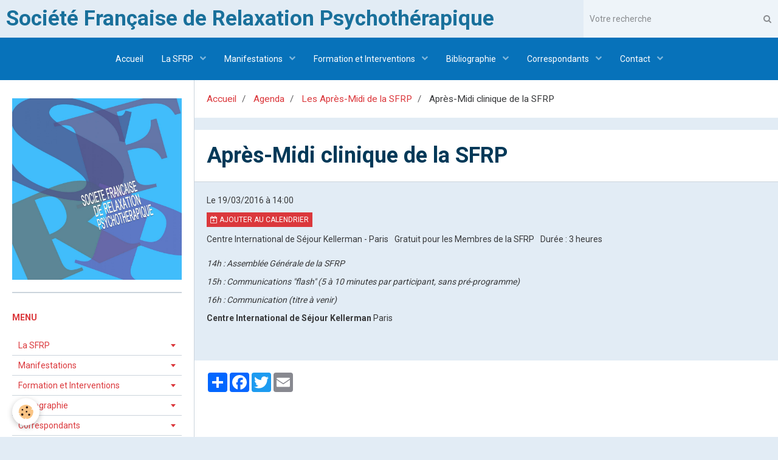

--- FILE ---
content_type: text/html; charset=UTF-8
request_url: http://www.relaxationpsychotherapique.com/agenda/apres-midis-cliniques-de-la-sfrp/apres-midi-clinique-de-la-sfrp-1.html
body_size: 60496
content:
        
    
<!DOCTYPE html>
<html lang="fr" class="with-sidebar">
    <head>
        <title>Après-Midi clinique de la SFRP</title>
        <!-- blogger / robot -->
<meta http-equiv="Content-Type" content="text/html; charset=utf-8">
<!--[if IE]>
<meta http-equiv="X-UA-Compatible" content="IE=edge">
<![endif]-->
<meta name="viewport" content="width=device-width, initial-scale=1, maximum-scale=1.0, user-scalable=no">
<meta name="msapplication-tap-highlight" content="no">
  <link rel="alternate" type="application/rss+xml" href="http://www.relaxationpsychotherapique.com/agenda/do/rss.xml" />
  <meta property="og:title" content="Après-Midi clinique de la SFRP"/>
  <meta property="og:url" content="http://www.relaxationpsychotherapique.com/agenda/apres-midis-cliniques-de-la-sfrp/apres-midi-clinique-de-la-sfrp-1.html"/>
  <meta property="og:type" content="website"/>
  <meta name="description" content="14h : Assemblée Générale de la SFRP    15h : Communications &quot;flash&quot; (5 à 10 minutes par participant, sans pré-programme)    16h : Communication (titre à venir)" />
  <meta property="og:description" content="14h : Assemblée Générale de la SFRP    15h : Communications &quot;flash&quot; (5 à 10 minutes par participant, sans pré-programme)    16h : Communication (titre à venir)"/>
  <link rel="alternate" type="application/rss+xml" title="Société Française de Relaxation Psychothérapique : Agenda" href="http://www.relaxationpsychotherapique.com/agenda/do/rss.xml" />
  <link rel="canonical" href="http://www.relaxationpsychotherapique.com/agenda/apres-midis-cliniques-de-la-sfrp/apres-midi-clinique-de-la-sfrp-1.html">
<meta name="google-site-verification" content="oldzJFx8guPHUjxR2Ce4h-B_-RMa6O9Pe7Wq51VeH7k">
<meta name="generator" content="e-monsite (e-monsite.com)">







                <meta name="apple-mobile-web-app-capable" content="yes">
        <meta name="apple-mobile-web-app-status-bar-style" content="black-translucent">

                
                                    
                
                 
                                                            
            <link href="https://fonts.googleapis.com/css?family=Roboto:300,400,700&display=swap" rel="stylesheet">
        
        <link href="https://maxcdn.bootstrapcdn.com/font-awesome/4.7.0/css/font-awesome.min.css" rel="stylesheet">
        <link href="//www.relaxationpsychotherapique.com/themes/combined.css?v=6_1646067834_28" rel="stylesheet">

        <!-- EMS FRAMEWORK -->
        <script src="//www.relaxationpsychotherapique.com/medias/static/themes/ems_framework/js/jquery.min.js"></script>
        <!-- HTML5 shim and Respond.js for IE8 support of HTML5 elements and media queries -->
        <!--[if lt IE 9]>
        <script src="//www.relaxationpsychotherapique.com/medias/static/themes/ems_framework/js/html5shiv.min.js"></script>
        <script src="//www.relaxationpsychotherapique.com/medias/static/themes/ems_framework/js/respond.min.js"></script>
        <![endif]-->

        <script src="//www.relaxationpsychotherapique.com/medias/static/themes/ems_framework/js/ems-framework.min.js?v=2072"></script>

        <script src="http://www.relaxationpsychotherapique.com/themes/content.js?v=6_1646067834_28&lang=fr"></script>

            <script src="//www.relaxationpsychotherapique.com/medias/static/js/rgpd-cookies/jquery.rgpd-cookies.js?v=2072"></script>
    <script>
                                    $(document).ready(function() {
            $.RGPDCookies({
                theme: 'ems_framework',
                site: 'www.relaxationpsychotherapique.com',
                privacy_policy_link: '/about/privacypolicy/',
                cookies: [{"id":null,"favicon_url":"https:\/\/ssl.gstatic.com\/analytics\/20210414-01\/app\/static\/analytics_standard_icon.png","enabled":true,"model":"google_analytics","title":"Google Analytics","short_description":"Permet d'analyser les statistiques de consultation de notre site","long_description":"Indispensable pour piloter notre site internet, il permet de mesurer des indicateurs comme l\u2019affluence, les produits les plus consult\u00e9s, ou encore la r\u00e9partition g\u00e9ographique des visiteurs.","privacy_policy_url":"https:\/\/support.google.com\/analytics\/answer\/6004245?hl=fr","slug":"google-analytics"},{"id":null,"favicon_url":"","enabled":true,"model":"addthis","title":"AddThis","short_description":"Partage social","long_description":"Nous utilisons cet outil afin de vous proposer des liens de partage vers des plateformes tiers comme Twitter, Facebook, etc.","privacy_policy_url":"https:\/\/www.oracle.com\/legal\/privacy\/addthis-privacy-policy.html","slug":"addthis"}],
                modal_title: 'Gestion\u0020des\u0020cookies',
                modal_description: 'd\u00E9pose\u0020des\u0020cookies\u0020pour\u0020am\u00E9liorer\u0020votre\u0020exp\u00E9rience\u0020de\u0020navigation,\nmesurer\u0020l\u0027audience\u0020du\u0020site\u0020internet,\u0020afficher\u0020des\u0020publicit\u00E9s\u0020personnalis\u00E9es,\nr\u00E9aliser\u0020des\u0020campagnes\u0020cibl\u00E9es\u0020et\u0020personnaliser\u0020l\u0027interface\u0020du\u0020site.',
                privacy_policy_label: 'Consulter\u0020la\u0020politique\u0020de\u0020confidentialit\u00E9',
                check_all_label: 'Tout\u0020cocher',
                refuse_button: 'Refuser',
                settings_button: 'Param\u00E9trer',
                accept_button: 'Accepter',
                callback: function() {
                    // website google analytics case (with gtag), consent "on the fly"
                    if ('gtag' in window && typeof window.gtag === 'function') {
                        if (window.jsCookie.get('rgpd-cookie-google-analytics') === undefined
                            || window.jsCookie.get('rgpd-cookie-google-analytics') === '0') {
                            gtag('consent', 'update', {
                                'ad_storage': 'denied',
                                'analytics_storage': 'denied'
                            });
                        } else {
                            gtag('consent', 'update', {
                                'ad_storage': 'granted',
                                'analytics_storage': 'granted'
                            });
                        }
                    }
                }
            });
        });
    </script>

        <script async src="https://www.googletagmanager.com/gtag/js?id=G-4VN4372P6E"></script>
<script>
    window.dataLayer = window.dataLayer || [];
    function gtag(){dataLayer.push(arguments);}
    
    gtag('consent', 'default', {
        'ad_storage': 'denied',
        'analytics_storage': 'denied'
    });
    
    gtag('js', new Date());
    gtag('config', 'G-4VN4372P6E');
</script>

                <script type="application/ld+json">
    {
        "@context" : "https://schema.org/",
        "@type" : "WebSite",
        "name" : "Société Française de Relaxation Psychothérapique",
        "url" : "http://www.relaxationpsychotherapique.com/"
    }
</script>
            </head>
    <body id="agenda_run_apres-midis-cliniques-de-la-sfrp_apres-midi-clinique-de-la-sfrp-1" class="default social-links-fixed-phone">
        

        
        <!-- HEADER -->
                        
        <header id="header">
            <div id="header-container" data-align="center">
                                <button type="button" class="btn btn-link fadeIn navbar-toggle">
                    <span class="icon-bar"></span>
                </button>
                
                                <a class="brand fadeIn" href="http://www.relaxationpsychotherapique.com/" data-direction="horizontal">
                                                            <span class="brand-titles">
                        <span class="brand-title">Société Française de Relaxation Psychothérapique</span>
                                            </span>
                                    </a>
                
                
                                <div class="quick-access">
                                                                                                                                                                    
                                                                                                                        <div class="quick-access-btn hidden-desktop" data-content="search">
                            <button type="button" class="btn btn-link">
                                <i class="fa fa-search"></i>
                            </button>
                            <div class="quick-access-tooltip">
                                <form method="get" action="http://www.relaxationpsychotherapique.com/search/site/" class="header-search-form">
                                    <div class="input-group">
                                        <input type="text" name="q" value="" placeholder="Votre recherche" pattern=".{3,}" required title="Seuls les mots de plus de deux caractères sont pris en compte lors de la recherche.">
                                        <div class="input-group-btn">
                                            <button type="submit" class="btn btn-primary">
                                                <i class="fa fa-search"></i>
                                            </button>
                                    	</div>
                                    </div>
                                </form>
                            </div>
                        </div>
                    
                    
                                    </div>
                
                                <div class="header-search visible-desktop">
                    <form method="get" action="http://www.relaxationpsychotherapique.com/search/site/" class="quick-access-form">
                        <div class="input-group">
                            <input type="text" name="q" value="" placeholder="Votre recherche" pattern=".{3,}" required title="Seuls les mots de plus de deux caractères sont pris en compte lors de la recherche.">
                            <div class="input-group-btn">
                				<button type="submit" class="btn btn-link">
                                    <i class="fa fa-search"></i>
                                </button>
                			</div>
                        </div>
                    </form>
                </div>
                            </div>
        </header>
        <!-- //HEADER -->

        
        
                <!-- MENU -->
        <div id="menu-wrapper" class="horizontal expanded" data-opening="y">
                        <nav id="menu" class="navbar">
                
                
                                    <ul class="nav navbar-nav">
                    <li>
                <a href="http://www.relaxationpsychotherapique.com/">
                                        Accueil
                </a>
                            </li>
                    <li class="subnav">
                <a href="http://www.relaxationpsychotherapique.com/pages/la-sfrp/" class="subnav-toggle" data-toggle="subnav" data-animation="fade">
                                        La SFRP
                </a>
                                    <ul class="nav subnav-menu">
                                                    <li>
                                <a href="http://www.relaxationpsychotherapique.com/pages/la-sfrp/historique/">
                                    Historique
                                </a>
                                                            </li>
                                                    <li class="subnav">
                                <a href="http://www.relaxationpsychotherapique.com/pages/la-sfrp/administration/" class="subnav-toggle" data-toggle="subnav" data-animation="fade">
                                    Administration
                                </a>
                                                                    <ul class="nav subnav-menu">
                                                                                    <li>
                                                <a href="http://www.relaxationpsychotherapique.com/pages/la-sfrp/administration/siege-social/">Siège Social</a>
                                            </li>
                                                                                    <li>
                                                <a href="http://www.relaxationpsychotherapique.com/pages/la-sfrp/administration/bureau/">Bureau</a>
                                            </li>
                                                                                    <li>
                                                <a href="http://www.relaxationpsychotherapique.com/pages/la-sfrp/administration/conseil-d-administration/">Conseil d'Administration</a>
                                            </li>
                                                                                    <li>
                                                <a href="http://www.relaxationpsychotherapique.com/pages/la-sfrp/administration/comite-scientifique/">Comité Scientifique</a>
                                            </li>
                                                                                    <li>
                                                <a href="http://www.relaxationpsychotherapique.com/pages/la-sfrp/administration/assemblee-generale/">Assemblée Générale</a>
                                            </li>
                                                                                    <li>
                                                <a href="http://www.relaxationpsychotherapique.com/pages/la-sfrp/administration/a-g-comptes-rendus/">A.G. Comptes-rendus</a>
                                            </li>
                                                                            </ul>
                                                            </li>
                                                    <li>
                                <a href="http://www.relaxationpsychotherapique.com/pages/la-sfrp/adhesion/">
                                    Adhésion
                                </a>
                                                            </li>
                                                    <li class="subnav">
                                <a href="http://www.relaxationpsychotherapique.com/pages/la-sfrp/annuaire/" class="subnav-toggle" data-toggle="subnav" data-animation="fade">
                                    Annuaire
                                </a>
                                                                    <ul class="nav subnav-menu">
                                                                                    <li>
                                                <a href="http://www.relaxationpsychotherapique.com/pages/la-sfrp/annuaire/par-departement/">Par département</a>
                                            </li>
                                                                                    <li>
                                                <a href="http://www.relaxationpsychotherapique.com/pages/la-sfrp/annuaire/par-ordre-alphabetique/">Par ordre alphabétique</a>
                                            </li>
                                                                            </ul>
                                                            </li>
                                                    <li>
                                <a href="http://www.relaxationpsychotherapique.com/pages/la-sfrp/informations-des-societes/">
                                    Informations, actualités
                                </a>
                                                            </li>
                                            </ul>
                            </li>
                    <li class="subnav">
                <a href="http://www.relaxationpsychotherapique.com/pages/page-niveau-2/" class="subnav-toggle" data-toggle="subnav" data-animation="fade">
                                        Manifestations
                </a>
                                    <ul class="nav subnav-menu">
                                                    <li class="subnav">
                                <a href="http://www.relaxationpsychotherapique.com/pages/page-niveau-2/apres-midi-de-la-sfrp/" class="subnav-toggle" data-toggle="subnav" data-animation="fade">
                                    Après-Midi de la SFRP
                                </a>
                                                                    <ul class="nav subnav-menu">
                                                                                    <li>
                                                <a href="http://www.relaxationpsychotherapique.com/pages/page-niveau-2/apres-midi-de-la-sfrp/les-apres-midi-2015/">Les Après-Midi Cliniques 2015</a>
                                            </li>
                                                                                    <li>
                                                <a href="http://www.relaxationpsychotherapique.com/pages/page-niveau-2/apres-midi-de-la-sfrp/les-apres-midi-2016/">Les Après-Midi Cliniques 2016</a>
                                            </li>
                                                                                    <li>
                                                <a href="http://www.relaxationpsychotherapique.com/pages/page-niveau-2/apres-midi-de-la-sfrp/les-apres-midi-2017/">Les Après-Midi Cliniques 2017</a>
                                            </li>
                                                                                    <li>
                                                <a href="http://www.relaxationpsychotherapique.com/pages/page-niveau-2/apres-midi-de-la-sfrp/apres-midi-de-la-sfrp-2018/">Les Après-Midi cliniques 2018</a>
                                            </li>
                                                                                    <li>
                                                <a href="http://www.relaxationpsychotherapique.com/pages/page-niveau-2/apres-midi-de-la-sfrp/les-apres-midi-cliniques-2021/">Les Après-Midi cliniques 2021</a>
                                            </li>
                                                                                    <li>
                                                <a href="http://www.relaxationpsychotherapique.com/pages/page-niveau-2/apres-midi-de-la-sfrp/les-apres-midi-cliniques-2022/">Les Après-Midi cliniques 2022</a>
                                            </li>
                                                                                    <li>
                                                <a href="http://www.relaxationpsychotherapique.com/pages/page-niveau-2/apres-midi-de-la-sfrp/les-apres-midi-cliniques-2023/">Les Après-Midi cliniques 2023</a>
                                            </li>
                                                                                    <li>
                                                <a href="http://www.relaxationpsychotherapique.com/pages/page-niveau-2/apres-midi-de-la-sfrp/les-apres-midi-cliniques-2024/">Les Après-Midi cliniques 2024</a>
                                            </li>
                                                                            </ul>
                                                            </li>
                                                    <li class="subnav">
                                <a href="http://www.relaxationpsychotherapique.com/pages/page-niveau-2/colloques/" class="subnav-toggle" data-toggle="subnav" data-animation="fade">
                                    Colloques de la SFRP
                                </a>
                                                                    <ul class="nav subnav-menu">
                                                                                    <li>
                                                <a href="http://www.relaxationpsychotherapique.com/pages/page-niveau-2/colloques/colloque-sfrp-2018/">Colloque SFRP 2018</a>
                                            </li>
                                                                                    <li>
                                                <a href="http://www.relaxationpsychotherapique.com/pages/page-niveau-2/colloques/colloque-sfrp-2015/">Colloque SFRP 2015</a>
                                            </li>
                                                                                    <li>
                                                <a href="http://www.relaxationpsychotherapique.com/pages/page-niveau-2/colloques/colloque-sfrp-2011/">Colloque SFRP 2011</a>
                                            </li>
                                                                                    <li>
                                                <a href="http://www.relaxationpsychotherapique.com/pages/page-niveau-2/colloques/colloque-2008/">Colloque SFRP 2008</a>
                                            </li>
                                                                                    <li>
                                                <a href="http://www.relaxationpsychotherapique.com/pages/page-niveau-2/colloques/colloque-sfrp-2005/">Colloque SFRP 2005</a>
                                            </li>
                                                                                    <li>
                                                <a href="http://www.relaxationpsychotherapique.com/pages/page-niveau-2/colloques/colloque-sfrp-2003/">Colloque SFRP 2003</a>
                                            </li>
                                                                                    <li>
                                                <a href="http://www.relaxationpsychotherapique.com/pages/page-niveau-2/colloques/colloque-sfrp-2001/">Colloque SFRP 2001</a>
                                            </li>
                                                                                    <li>
                                                <a href="http://www.relaxationpsychotherapique.com/pages/page-niveau-2/colloques/colloque-sfrp-1999/">Colloque SFRP 1999</a>
                                            </li>
                                                                                    <li>
                                                <a href="http://www.relaxationpsychotherapique.com/pages/page-niveau-2/colloques/colloque-sfrp-1997/">Colloque SFRP 1997</a>
                                            </li>
                                                                            </ul>
                                                            </li>
                                                    <li class="subnav">
                                <a href="http://www.relaxationpsychotherapique.com/pages/page-niveau-2/autres-manifestations/" class="subnav-toggle" data-toggle="subnav" data-animation="fade">
                                    Autres manifestations
                                </a>
                                                                    <ul class="nav subnav-menu">
                                                                                    <li>
                                                <a href="http://www.relaxationpsychotherapique.com/pages/page-niveau-2/autres-manifestations/le-congres-francais-de-psychiatrie/">Le Congrès Français de Psychiatrie</a>
                                            </li>
                                                                                    <li>
                                                <a href="http://www.relaxationpsychotherapique.com/pages/page-niveau-2/autres-manifestations/formations-prevues-par-la-sfrp/">Autres partenariats de la SFRP</a>
                                            </li>
                                                                            </ul>
                                                            </li>
                                            </ul>
                            </li>
                    <li class="subnav">
                <a href="http://www.relaxationpsychotherapique.com/pages/formation/" class="subnav-toggle" data-toggle="subnav" data-animation="fade">
                                        Formation et Interventions
                </a>
                                    <ul class="nav subnav-menu">
                                                    <li class="subnav">
                                <a href="http://www.relaxationpsychotherapique.com/pages/formation/modalites-dpc/" class="subnav-toggle" data-toggle="subnav" data-animation="fade">
                                    L’organisme de formation
                                </a>
                                                                    <ul class="nav subnav-menu">
                                                                                    <li>
                                                <a href="http://www.relaxationpsychotherapique.com/pages/formation/modalites-dpc/modalites-dpc.html">Modalités de la formation</a>
                                            </li>
                                                                                    <li>
                                                <a href="http://www.relaxationpsychotherapique.com/pages/formation/modalites-dpc/dpc.html">Formation continue et DPC</a>
                                            </li>
                                                                            </ul>
                                                            </li>
                                                    <li class="subnav">
                                <a href="http://www.relaxationpsychotherapique.com/pages/formation/durp/" class="subnav-toggle" data-toggle="subnav" data-animation="fade">
                                    Interventions et formations de la SFRP
                                </a>
                                                                    <ul class="nav subnav-menu">
                                                                                    <li>
                                                <a href="http://www.relaxationpsychotherapique.com/pages/formation/durp/formation-didactique-individuelle.html">Formation individuelle</a>
                                            </li>
                                                                                    <li>
                                                <a href="http://www.relaxationpsychotherapique.com/pages/formation/durp/interventions-pour-des-groupes-institutions.html">Interventions pour des groupes</a>
                                            </li>
                                                                                    <li>
                                                <a href="http://www.relaxationpsychotherapique.com/pages/formation/durp/formation-complete-a-la-therapie-psychocorporelle.html">Formation complète TPC</a>
                                            </li>
                                                                                    <li>
                                                <a href="http://www.relaxationpsychotherapique.com/pages/formation/durp/durp.html">Diplôme Universitaire</a>
                                            </li>
                                                                            </ul>
                                                            </li>
                                                    <li>
                                <a href="http://www.relaxationpsychotherapique.com/pages/formation/formations-en-cours/">
                                    Formations en cours
                                </a>
                                                            </li>
                                            </ul>
                            </li>
                    <li class="subnav">
                <a href="http://www.relaxationpsychotherapique.com/pages/bibliographie/" class="subnav-toggle" data-toggle="subnav" data-animation="fade">
                                        Bibliographie
                </a>
                                    <ul class="nav subnav-menu">
                                                    <li>
                                <a href="http://www.relaxationpsychotherapique.com/pages/bibliographie/bibliotheque-yves-ranty/">
                                    Bibliothèque Yves Ranty
                                </a>
                                                            </li>
                                                    <li class="subnav">
                                <a href="http://www.relaxationpsychotherapique.com/pages/bibliographie/journal/" class="subnav-toggle" data-toggle="subnav" data-animation="fade">
                                    Journal de la SFRP
                                </a>
                                                                    <ul class="nav subnav-menu">
                                                                                    <li>
                                                <a href="http://www.relaxationpsychotherapique.com/pages/bibliographie/journal/journal-octobre-2014/">Journal octobre 2014</a>
                                            </li>
                                                                                    <li>
                                                <a href="http://www.relaxationpsychotherapique.com/pages/bibliographie/journal/journal-janvier-2015/">Journal janvier 2015</a>
                                            </li>
                                                                                    <li>
                                                <a href="http://www.relaxationpsychotherapique.com/pages/bibliographie/journal/journal-octobre-2015/">Journal octobre 2015</a>
                                            </li>
                                                                                    <li>
                                                <a href="http://www.relaxationpsychotherapique.com/pages/bibliographie/journal/journal-juin-2017/">Journal juin 2017</a>
                                            </li>
                                                                            </ul>
                                                            </li>
                                                    <li>
                                <a href="http://www.relaxationpsychotherapique.com/pages/bibliographie/references-bibliographiques.html">
                                    Références bibliographiques
                                </a>
                                                            </li>
                                            </ul>
                            </li>
                    <li class="subnav">
                <a href="http://www.relaxationpsychotherapique.com/pages/correspondants/" class="subnav-toggle" data-toggle="subnav" data-animation="fade">
                                        Correspondants
                </a>
                                    <ul class="nav subnav-menu">
                                                    <li class="subnav">
                                <a href="http://www.relaxationpsychotherapique.com/pages/correspondants/societes-adherentes/" class="subnav-toggle" data-toggle="subnav" data-animation="fade">
                                    Sociétés adhérentes
                                </a>
                                                                    <ul class="nav subnav-menu">
                                                                                    <li>
                                                <a href="http://www.relaxationpsychotherapique.com/pages/correspondants/societes-adherentes/page.html">EFTA</a>
                                            </li>
                                                                                    <li>
                                                <a href="http://www.relaxationpsychotherapique.com/pages/correspondants/societes-adherentes/page-1.html">APERSD</a>
                                            </li>
                                                                            </ul>
                                                            </li>
                                                    <li class="subnav">
                                <a href="http://www.relaxationpsychotherapique.com/pages/correspondants/partenariats/" class="subnav-toggle" data-toggle="subnav" data-animation="fade">
                                    Partenariats
                                </a>
                                                                    <ul class="nav subnav-menu">
                                                                                    <li>
                                                <a href="http://www.relaxationpsychotherapique.com/pages/correspondants/partenariats/relaxation-et-therapies-symboliques.html">MRSzE</a>
                                            </li>
                                                                                    <li>
                                                <a href="http://www.relaxationpsychotherapique.com/pages/correspondants/partenariats/isatap.html">ICAT / ISATAP</a>
                                            </li>
                                                                            </ul>
                                                            </li>
                                                    <li>
                                <a href="http://www.relaxationpsychotherapique.com/pages/correspondants/registre-des-therapeutes-d-abord-corporel/">
                                    Registre des thérapeutes d'abord corporel
                                </a>
                                                            </li>
                                            </ul>
                            </li>
                    <li class="subnav">
                <a href="http://www.relaxationpsychotherapique.com/pages/contact/" class="subnav-toggle" data-toggle="subnav" data-animation="fade">
                                        Contact
                </a>
                                    <ul class="nav subnav-menu">
                                                    <li>
                                <a href="http://www.relaxationpsychotherapique.com/pages/contact/bureau-et-secretariat-sfrp/">
                                    Bureau et Secrétariats de la SFRP
                                </a>
                                                            </li>
                                                    <li>
                                <a href="http://www.relaxationpsychotherapique.com/pages/contact/mise-a-jour-dans-l-annuaire/">
                                    Mise à jour de l'annuaire
                                </a>
                                                            </li>
                                            </ul>
                            </li>
            </ul>

                
                            </nav>
        </div>
        <!-- //MENU -->
        
        
        
        <!-- WRAPPER -->
                        <div id="wrapper">
            
            <div id="main" data-order="2" data-order-phone="1">
                                                       <ol class="breadcrumb">
                  <li>
            <a href="http://www.relaxationpsychotherapique.com/">Accueil</a>
        </li>
                        <li>
            <a href="http://www.relaxationpsychotherapique.com/agenda/">Agenda</a>
        </li>
                        <li>
            <a href="http://www.relaxationpsychotherapique.com/agenda/apres-midis-cliniques-de-la-sfrp/">Les Après-Midi de la SFRP</a>
        </li>
                        <li class="active">
            Après-Midi clinique de la SFRP
         </li>
            </ol>
                
                                                                    
                                                                    
                                
                                
                                <div class="view view-agenda" id="view-item" data-category="apres-midis-cliniques-de-la-sfrp" data-id-event="562e9ddc2ed24eef8e8942a5">
        <div id="site-module" class="site-module" data-itemid="543edce5052a4eef8e89b6c3" data-siteid="543eda4e26d34eef8e894453"></div>
    <h1 class="view-title">Après-Midi clinique de la SFRP</h1>
    <p class="view-subtitle">
                    <span class="date">Le 19/03/2016</span>
                                            <span class="time">à 14:00</span>
                                </p>

            <p>
                            <a href="http://www.relaxationpsychotherapique.com/agenda/do/icalendar/562e9ddc2ed24eef8e8942a5/" class="btn btn-small btn-primary"><i class="fa fa-calendar-plus-o"></i> Ajouter au calendrier</a>
                                </p>
    
    <ul class="list-inline">
                    <li data-role="place">
                                    Centre International de Séjour Kellerman  -  Paris                            </li>
                            <li data-role="price">
                                    Gratuit pour les Membres de la SFRP
                            </li>
                            <li data-role="time">
                Durée : 3 heures
            </li>
            </ul>

            <div class="clearfix"><p><em>14h : Assembl&eacute;e G&eacute;n&eacute;rale de la SFRP</em></p>

<p><em>15h :&nbsp;Communications &quot;flash&quot; (5 &agrave; 10 minutes par participant, sans pr&eacute;-programme)</em></p>

<p><em>16h :&nbsp;Communication (titre &agrave; venir)</em></p>
</div>
    
    
    
    <address>
        <strong>Centre International de Séjour Kellerman</strong>                                Paris                    </address>

    
    
    
    
    
    

<div class="plugins">
               <div id="social-543eda4e54424eef8e8933cd" class="plugin" data-plugin="social">
    <div class="a2a_kit a2a_kit_size_32 a2a_default_style">
        <a class="a2a_dd" href="https://www.addtoany.com/share"></a>
        <a class="a2a_button_facebook"></a>
        <a class="a2a_button_twitter"></a>
        <a class="a2a_button_email"></a>
    </div>
    <script>
        var a2a_config = a2a_config || {};
        a2a_config.onclick = 1;
        a2a_config.locale = "fr";
    </script>
    <script async src="https://static.addtoany.com/menu/page.js"></script>
</div>    
    
    </div>
</div>


            </div>

                        <div id="sidebar" class="sidebar" data-order="1" data-order-phone="2">
                <div id="sidebar-inner">
                                                                                                                                                                                                        <div class="widget" data-id="widget_visualtext">
                                                                                                                <div id="widget1" class="widget-content" data-role="widget-content">
                                            <p><img alt="Logo 2" height="1920" src="http://www.relaxationpsychotherapique.com/medias/images/logo-2.jpg" width="1789" /></p>

                                        </div>
                                                                    </div>
                                                                                                    <hr>
                                                                                                                                                                                                                                                                                                                                                                <div class="widget" data-id="widget_page_category">
                                    
<div class="widget-title">
    
        <span>
            Menu
        </span>  

        
</div>

                                                                            <div id="widget2" class="widget-content" data-role="widget-content">
                                                    <ul class="nav nav-list" data-addon="pages">
                                <li data-category="la-sfrp" class="subnav">
                <a href="http://www.relaxationpsychotherapique.com/pages/la-sfrp/" class="subnav-toggle" data-toggle="subnav">
                    La SFRP
                                    </a>
                                <ul class="nav subnav-menu">
                                        <li data-category="historique">
                        <a href="http://www.relaxationpsychotherapique.com/pages/la-sfrp/historique/">Historique</a>
                    </li>
                                        <li data-category="administration">
                        <a href="http://www.relaxationpsychotherapique.com/pages/la-sfrp/administration/">Administration</a>
                    </li>
                                        <li data-category="adhesion">
                        <a href="http://www.relaxationpsychotherapique.com/pages/la-sfrp/adhesion/">Adhésion</a>
                    </li>
                                        <li data-category="annuaire">
                        <a href="http://www.relaxationpsychotherapique.com/pages/la-sfrp/annuaire/">Annuaire</a>
                    </li>
                                        <li data-category="informations-des-societes">
                        <a href="http://www.relaxationpsychotherapique.com/pages/la-sfrp/informations-des-societes/">Informations, actualités</a>
                    </li>
                                                        </ul>
                            </li>
                        <li data-category="page-niveau-2" class="subnav">
                <a href="http://www.relaxationpsychotherapique.com/pages/page-niveau-2/" class="subnav-toggle" data-toggle="subnav">
                    Manifestations
                                    </a>
                                <ul class="nav subnav-menu">
                                        <li data-category="apres-midi-de-la-sfrp">
                        <a href="http://www.relaxationpsychotherapique.com/pages/page-niveau-2/apres-midi-de-la-sfrp/">Après-Midi de la SFRP</a>
                    </li>
                                        <li data-category="colloques">
                        <a href="http://www.relaxationpsychotherapique.com/pages/page-niveau-2/colloques/">Colloques de la SFRP</a>
                    </li>
                                        <li data-category="autres-manifestations">
                        <a href="http://www.relaxationpsychotherapique.com/pages/page-niveau-2/autres-manifestations/">Autres manifestations</a>
                    </li>
                                                        </ul>
                            </li>
                        <li data-category="formation" class="subnav">
                <a href="http://www.relaxationpsychotherapique.com/pages/formation/" class="subnav-toggle" data-toggle="subnav">
                    Formation et Interventions
                                    </a>
                                <ul class="nav subnav-menu">
                                        <li data-category="modalites-dpc">
                        <a href="http://www.relaxationpsychotherapique.com/pages/formation/modalites-dpc/">L’organisme de formation</a>
                    </li>
                                        <li data-category="durp">
                        <a href="http://www.relaxationpsychotherapique.com/pages/formation/durp/">Interventions et formations de la SFRP</a>
                    </li>
                                        <li data-category="formations-en-cours">
                        <a href="http://www.relaxationpsychotherapique.com/pages/formation/formations-en-cours/">Formations en cours</a>
                    </li>
                                                        </ul>
                            </li>
                        <li data-category="bibliographie" class="subnav">
                <a href="http://www.relaxationpsychotherapique.com/pages/bibliographie/" class="subnav-toggle" data-toggle="subnav">
                    Bibliographie
                                    </a>
                                <ul class="nav subnav-menu">
                                        <li data-category="bibliotheque-yves-ranty">
                        <a href="http://www.relaxationpsychotherapique.com/pages/bibliographie/bibliotheque-yves-ranty/">Bibliothèque Yves Ranty</a>
                    </li>
                                        <li data-category="journal">
                        <a href="http://www.relaxationpsychotherapique.com/pages/bibliographie/journal/">Journal de la SFRP</a>
                    </li>
                                                            <li data-category="bibliographie">
                        <a href="http://www.relaxationpsychotherapique.com/pages/bibliographie/references-bibliographiques.html">
                            Références bibliographiques
                                                    </a>
                    </li>
                                    </ul>
                            </li>
                        <li data-category="correspondants" class="subnav">
                <a href="http://www.relaxationpsychotherapique.com/pages/correspondants/" class="subnav-toggle" data-toggle="subnav">
                    Correspondants
                                    </a>
                                <ul class="nav subnav-menu">
                                        <li data-category="societes-adherentes">
                        <a href="http://www.relaxationpsychotherapique.com/pages/correspondants/societes-adherentes/">Sociétés adhérentes</a>
                    </li>
                                        <li data-category="partenariats">
                        <a href="http://www.relaxationpsychotherapique.com/pages/correspondants/partenariats/">Partenariats</a>
                    </li>
                                        <li data-category="registre-des-therapeutes-d-abord-corporel">
                        <a href="http://www.relaxationpsychotherapique.com/pages/correspondants/registre-des-therapeutes-d-abord-corporel/">Registre des thérapeutes d'abord corporel</a>
                    </li>
                                                        </ul>
                            </li>
                        <li data-category="contact" class="subnav">
                <a href="http://www.relaxationpsychotherapique.com/pages/contact/" class="subnav-toggle" data-toggle="subnav">
                    Contact
                                    </a>
                                <ul class="nav subnav-menu">
                                        <li data-category="bureau-et-secretariat-sfrp">
                        <a href="http://www.relaxationpsychotherapique.com/pages/contact/bureau-et-secretariat-sfrp/">Bureau et Secrétariats de la SFRP</a>
                    </li>
                                        <li data-category="mise-a-jour-dans-l-annuaire">
                        <a href="http://www.relaxationpsychotherapique.com/pages/contact/mise-a-jour-dans-l-annuaire/">Mise à jour de l'annuaire</a>
                    </li>
                                                        </ul>
                            </li>
                          
            </ul>
    

                                        </div>
                                                                    </div>
                                                                                                    <hr>
                                                                                                                                                                                                                                                                                                    <div class="widget" data-id="widget_member">
                                    
<div class="widget-title">
    
        <span>
            Espace membre
        </span>  

        
</div>

                                                                            <div id="widget3" class="widget-content" data-role="widget-content">
                                                <form method="post" action="http://www.relaxationpsychotherapique.com/members/connect">
        <div class="control-group control-type-text has-required">
            <span class="as-label hide">Login</span>
            <div class="controls">
                <input type="text" name="username" value="" placeholder="Login">
            </div>
        </div>

        <div class="control-group control-type-password has-required">
            <span class="as-label hide">Mot de passe</span>
            <div class="controls">
                <input type="password" name="passwd" value="" placeholder="Mot de passe">
            </div>
        </div>

        <div class="control-group control-type-checkbox">
            <div class="controls">
                <label for="rememberme" class="checkbox">
                    <input type="checkbox" name="rememberme" value="1" id="rememberme">
                    Rester connecté
                </label>
            </div>
        </div>

        <div class="control-group">
            <div class="controls">
                <small>
                                            <a href="http://www.relaxationpsychotherapique.com/members/subscribe">Créer un compte</a> |
                                        <a href="http://www.relaxationpsychotherapique.com/members/passwordlost">Mot de passe perdu ?</a>
                </small>
            </div>
        </div>

        <div class="control-group form-actions">
            <div class="controls">
                <button type="submit" name="s" class="btn btn-primary">Valider</button>
                <p hidden><a class="login-button btn btn-primary login-with-google-button" href="/members/login/google"><i class="fa fa-google btn-icon"></i> Se connecter avec Google</a></p>
            </div>
        </div>
    </form>

                                        </div>
                                                                    </div>
                                                                                                    <hr>
                                                                                                                                                                                                                                                                                                    <div class="widget" data-id="widget_event_comingup">
                                    
<div class="widget-title">
    
        <span>
            Évènements à venir
        </span>  

        
</div>

                                                                            <div id="widget4" class="widget-content" data-role="widget-content">
                                                <span class="text-muted">Aucun évènement à afficher.</span>

                                        </div>
                                                                    </div>
                                                                                                    <hr>
                                                                                                                                                                                                                                                                                                    <div class="widget" data-id="widget_event_categories">
                                    
<div class="widget-title">
    
        <span>
            Agenda
        </span>  

        
</div>

                                                                            <div id="widget5" class="widget-content" data-role="widget-content">
                                            <ul class="nav nav-list" data-addon="agenda">
                        <li data-category="apres-midis-cliniques-de-la-sfrp">
                <a href="http://www.relaxationpsychotherapique.com/agenda/apres-midis-cliniques-de-la-sfrp/">Les Après-Midi de la SFRP</a>
            </li>
                    <li data-category="congres-francais-de-psychiatrie">
                <a href="http://www.relaxationpsychotherapique.com/agenda/congres-francais-de-psychiatrie/">Congrès Français de Psychiatrie</a>
            </li>
            </ul>

                                        </div>
                                                                    </div>
                                                                                                    <hr>
                                                                                                                                                                                                                                                                                                    <div class="widget" data-id="widget_page_category">
                                    
<div class="widget-title">
    
            <a href="http://www.relaxationpsychotherapique.com/pages/page-niveau-2/apres-midi-de-la-sfrp/les-apres-midi-cliniques-2021/">
        <span>
            Les Après-Midi cliniques 2021
        </span>  

            </a>
        
</div>

                                                                            <div id="widget6" class="widget-content" data-role="widget-content">
                                                    <ul class="nav nav-list" data-addon="pages">
              
                                <li data-category="les-apres-midi-cliniques-2021">
                <a href="http://www.relaxationpsychotherapique.com/pages/page-niveau-2/apres-midi-de-la-sfrp/les-apres-midi-cliniques-2021/am-du-27-novembre-2021.html">
                    AM du 27 novembre 2021
                                    </a>
            </li>
                        </ul>
    

                                        </div>
                                                                    </div>
                                                                                                    <hr>
                                                                                                                                                                                                                                                                                                    <div class="widget" data-id="widget_page_category">
                                    
<div class="widget-title">
    
            <a href="http://www.relaxationpsychotherapique.com/pages/page-niveau-2/apres-midi-de-la-sfrp/les-apres-midi-cliniques-2022/">
        <span>
            Les Après-Midi cliniques 2022
        </span>  

            </a>
        
</div>

                                                                            <div id="widget7" class="widget-content" data-role="widget-content">
                                                    <ul class="nav nav-list" data-addon="pages">
              
            </ul>
    

                                        </div>
                                                                    </div>
                                                                                                    <hr>
                                                                                                                                                                                                                                                                                                    <div class="widget" data-id="widget_page_category">
                                    
<div class="widget-title">
    
            <a href="http://www.relaxationpsychotherapique.com/pages/page-niveau-2/apres-midi-de-la-sfrp/les-apres-midi-cliniques-2023/">
        <span>
            Les Après-Midi cliniques 2023
        </span>  

            </a>
        
</div>

                                                                            <div id="widget8" class="widget-content" data-role="widget-content">
                                                    <ul class="nav nav-list" data-addon="pages">
              
            </ul>
    

                                        </div>
                                                                    </div>
                                                                                                    <hr>
                                                                                                                                                                                                                                                                                                    <div class="widget" data-id="widget_page_category">
                                    
<div class="widget-title">
    
            <a href="http://www.relaxationpsychotherapique.com/pages/page-niveau-2/apres-midi-de-la-sfrp/les-apres-midi-cliniques-2024/">
        <span>
            Les Après-Midi cliniques 2024
        </span>  

            </a>
        
</div>

                                                                            <div id="widget9" class="widget-content" data-role="widget-content">
                                                    <ul class="nav nav-list" data-addon="pages">
              
            </ul>
    

                                        </div>
                                                                    </div>
                                                                                                                                                                                    </div>
            </div>
                    </div>
        <!-- //WRAPPER -->

                 <!-- SOCIAL LINKS -->
                                                            <!-- //SOCIAL LINKS -->
        
        
        <!-- SCROLLTOP -->
        <span id="scrollToTop"><i class="fa fa-chevron-up"></i></span>

        
        
        <script src="//www.relaxationpsychotherapique.com/medias/static/themes/ems_framework/js/jquery.mobile.custom.min.js"></script>
        <script src="//www.relaxationpsychotherapique.com/medias/static/themes/ems_framework/js/jquery.zoom.min.js"></script>
        <script src="//www.relaxationpsychotherapique.com/medias/static/themes/ems_framework/js/masonry.pkgd.min.js"></script>
        <script src="//www.relaxationpsychotherapique.com/medias/static/themes/ems_framework/js/imagesloaded.pkgd.min.js"></script>
        <script src="//www.relaxationpsychotherapique.com/medias/static/themes/ems_framework/js/imagelightbox.min.js"></script>
        <script src="http://www.relaxationpsychotherapique.com/themes/custom.js"></script>
                    

 
    
						 	 




    </body>
</html>
